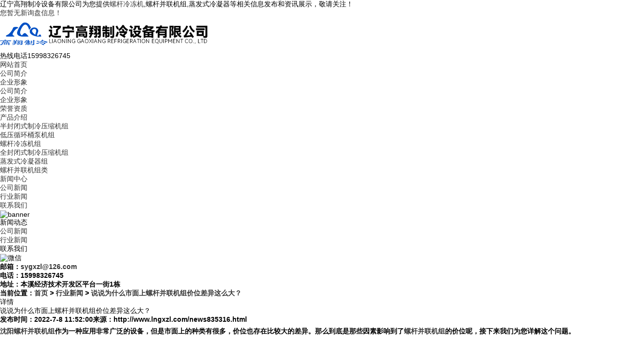

--- FILE ---
content_type: text/html
request_url: http://www.lngxzl.com/news835316.html
body_size: 6984
content:

<!DOCTYPE html>
<html lang="zh-CN">
<head> 
<meta charset="gb2312" /> 
<meta http-equiv="X-UA-Compatible" content="IE=Edge" />  
<meta name="viewport" content="initial-scale=1.0, minimum-scale=1.0, maximum-scale=1.0, user-scalable=no" />
<meta name="applicable-device" content="pc,mobile"/>
<meta http-equiv="Cache-Control" content="no-transform"/>   
<title>说说为什么市面上螺杆并联机组价位差异这么大？ -- 辽宁高翔制冷设备有限公司</title>
<meta name="Keywords" content="螺杆并联机组"/> 
<link href="/template/NESTX0105l/pc/css/style.css" rel="stylesheet">
<link href="/template/NESTX0105l/pc/css/aos.css" rel="stylesheet">
<link href="/template/NESTX0105l/pc/css/style1.css" rel="stylesheet">
<link href="/template/NESTX0105l/pc/css/common.css" rel="stylesheet">
<script src="/template/NESTX0105l/pc/js/jquery.js"></script>
<script src="/template/NESTX0105l/pc/js/jquery.superslide.2.1.1.js"></script>
<script src="/template/NESTX0105l/pc/js/common.js"></script>

<script>
(function(){
    var bp = document.createElement('script');
    var curProtocol = window.location.protocol.split(':')[0];
    if (curProtocol === 'https') {
        bp.src = 'https://zz.bdstatic.com/linksubmit/push.js';
    }
    else {
        bp.src = 'http://push.zhanzhang.baidu.com/push.js';
    }
    var s = document.getElementsByTagName("script")[0];
    s.parentNode.insertBefore(bp, s);
})();
</script></head>
<body>

<!--头部开始--> 
<div class="header_main por" id="header_main"> 
  <!--顶部开始-->
  <div class="head_main_top" aos="fade-down" aos-easing="ease" aos-duration="700">
    <div class="w1200 clearfix">
      <div class="left">辽宁高翔制冷设备有限公司为您提供<a href="/">螺杆冷冻机</a>,螺杆并联机组,蒸发式冷凝器等相关信息发布和资讯展示，敬请关注！</div>
      <ul class="right">
        <li><script type="text/javascript" src="http://webapi.weidaoliu.com/msg/msgstat.ashx?shopid=14074"></script></li>
      </ul>
    </div>
  </div>
  <!--顶部结束-->
  
  <div class="header_logo">
    <div class="w1200">
      <div class="logo fl" aos="fade-right" aos-easing="ease" aos-duration="700" aos-delay="100"><a class="fl" href="/" title="辽宁高翔制冷设备有限公司"><img src="/img.ashx?shopid=14074&file=logo.png" alt="辽宁高翔制冷设备有限公司"></a></div>
      <div class="dhua fr" aos="fade-left" aos-easing="ease" aos-duration="700" aos-delay="100"><b class="icon"></b>
        <p>热线电话<span class="webtel">15998326745</span></p>
      </div>
    </div>
  </div>
  
  <!--导航开始-->
  <div class="nav_main">
    <div class="nav" >
      <ul class="list clearfix" id="nav">
        <li id="cur"  class='hover' ><a href="/" title="网站首页" rel="nofollow">网站首页</a></li>
        <li class=''><a href="/about.html" title="公司简介 " rel="nofollow">公司简介 </a>
		<li class=''><a href="/about18864.html" title="企业形象" rel="nofollow">企业形象</a>
          <div class="subnav">
            <ul class="nav2">
              
          
          <li><a href="/about.html" title="公司简介" rel="nofollow">公司简介</a></li>
          
          <li><a href="/about18864.html" title="企业形象" rel="nofollow">企业形象</a></li>
          
          <li><a href="/about18865.html" title="荣誉资质" rel="nofollow">荣誉资质</a></li>
          
              
            </ul>
          </div>
        </li><li class=''><a href="/product.html" title="产品介绍" rel="nofollow">产品介绍</a>
          <div class="subnav">
            <ul class="nav2">
              
       
			     <li><a href="/protype68695.html" title="半封闭式制冷压缩机组" rel="nofollow">半封闭式制冷压缩机组</a></li>
		
			     <li><a href="/protype68696.html" title="低压循环桶泵机组" rel="nofollow">低压循环桶泵机组</a></li>
		
			     <li><a href="/protype68697.html" title="螺杆冷冻机组" rel="nofollow">螺杆冷冻机组</a></li>
		
			     <li><a href="/protype68698.html" title="全封闭式制冷压缩机组" rel="nofollow">全封闭式制冷压缩机组</a></li>
		
			     <li><a href="/protype68699.html" title="蒸发式冷凝器组" rel="nofollow">蒸发式冷凝器组</a></li>
		
			     <li><a href="/protype117361.html" title="螺杆并联机组类" rel="nofollow">螺杆并联机组类</a></li>
		
              
            </ul>
          </div>
        </li>
		
        </li>
		<li class=''><a href="/news.html" title="新闻中心" rel="nofollow">新闻中心</a>
          <div class="subnav">
            <ul class="nav2">
              
			<li>  <a href="/newstype17036.html" title="公司新闻" rel="nofollow">公司新闻</a></li>
		
			<li>  <a href="/newstype17037.html" title="行业新闻" rel="nofollow">行业新闻</a></li>
		
            </ul>
          </div>
        </li>
		<!-- <li class=''><a href="/case.html" title="案例展示" rel="nofollow">案例展示</a> -->
        </li>
		
		<li class=''><a href="/contact.html" title="联系我们" rel="nofollow">联系我们</a>
         
        </li>
      </ul>
    </div>
  </div>
  <!--导航结束--> 
</div>

<!--头部结束-->

<!--内页大图开始-->
<div class="nybanner"> <img src="/template/NESTX0105l/pc/images/A4.jpg" alt="banner"/></div>
<!--内页大图结束-->
<div class="wrapper w1200 clearfix"> <div class="leftCon"> 
  <!--栏目分类开始-->
  <div class="leftNav">
    <div class="title">
      <h3>新闻动态</h3>
      <span class="line"></span></div>
    <div class="list"> 
	
       
      <div class="item">
        <h3><a href="/newstype17036.html" title="公司新闻"><s class="icon2"></s>公司新闻</a></h3>
      </div>
      
     
      <div class="item">
        <h3><a href="/newstype17037.html" title="行业新闻"><s class="icon2"></s>行业新闻</a></h3>
      </div>
      
     
   
       </div>
  </div>
  <!--栏目分类结束--> 
  
 
 
  
  <!--联系我们开始-->
  <div class="leftContact">
    <div class="title">联系我们</div>
    <div class="contxt">
      <div class="img"><img src="/template/NESTX0105l/pc/images/weixin.png" alt="微信"/></div>
       <strong>邮箱：<a rel="nofollow"  href="mailto:sygxzl@126.com">sygxzl@126.com</a><br>
      <strong>电话：</strong>15998326745<br>
      <strong>地址：</strong>本溪经济技术开发区平台一街1栋</div>
  </div>
  <!--联系我们结束--> 
</div>

  <div class="content showPage">
    <div class="location">
      <div class="sitepath">当前位置：<a href="/">首页</a> &gt; <a href="newstype17037.html">行业新闻</a> &gt; <a href="news835316.html">说说为什么市面上螺杆并联机组价位差异这么大？</a></div>
      <h3>详情<s></s></h3>
    </div>
  <!--文章内容开始-->
    <div class="content">
      <div class="title"><h1>说说为什么市面上螺杆并联机组价位差异这么大？</h1></div>
      <div class="mark"><span>发布时间：2022-7-8 11:52:00</span><span>来源：<i id="hits"></i>http://www.lngxzl.com/news835316.html</span></div>
      <div class="showContxt">  
	  <p style="text-align: center;">

	
	
	</p> 
	
	<p>
						
			<p style="line-height: 2;"><a href="http://www.lngxzl.com" target="目标" title="说明"><b>沈阳螺杆并联机组</b></a>作为一种应用非常广泛的设备，但是市面上的种类有很多，价位也存在比较大的差异。那么到底是那些因素影响到了<a href="/product895388.html" target="_blank"><strong>螺杆并联机组</strong></a>的价位呢，接下来我们为您详解这个问题。</p><p style="text-align: center; line-height: 2;"><img src="/img.ashx?shopid=14074&file=2022070811515359.jpg" style="max-width: 100%; width: 417.323px; height: 300px;" data-filename="img"><br></p><p style="line-height: 2;">
</p><p style="line-height: 2;">首先，不同的批发厂家所给出来的零配件价位也会有区别的，因为大家的进货渠道是不同的，进货价会有差距，如果厂家在购买原材料的时候如果价位低的话，售卖的价位就会随之变低，反之，价位就会高些。 </p><p style="line-height: 2;">
其次就是螺杆并联机组的基本性能影响它的价位，性能好产品的价位就会高一些。
还有就是我们在购买螺杆并联机组设备的数量，如果我们购买的多，厂家就会适当的打一些折扣，如果购买的少的话，价位自然会高一些。除此之外，所销售的地域，还有市场的需求量，这些都在到一定程度关系着价位的高低。</p></p> 
	
	</div>
      
   
      <div class="reLink clearfix">
        <div class="prevLink fl"><div>上一条：<a href="news838448.html">蒸发式冷凝器怎么样用才更好？</a></div><div>下一条：<a href="news832448.html">从事螺杆冷冻机行业需要做哪些工作？</a></div> </div>
      </div>
	    <p>	标签：<a href='/news.html?key=螺杆并联机组'>螺杆并联机组</a>,  </p>
      
      <!--推荐资讯开始-->
	       <div class="newsbox">
        <div class="indexTit"><a href="/product.html" title="MORE" rel="nofollow" class="more fr">更多&gt;&gt;</a> <s class="icon2"></s>
          <h3>相关产品</h3>
        </div>
       <div class="prolist">
      <ul class="list clearfix">
        	
        
        <li class='item'> <a href="/product895388.html" title="螺杆并联机组" rel="nofollow"><img src="/img.ashx?shopid=14074&file=2024071311105610.jpg" alt="螺杆并联机组">
          <h3 >螺杆并联机组</h3>
          </a></li>
        
	

      
      </ul>
    </div>
      </div>
	  
      <div class="newsbox">
        <div class="indexTit"><a href="/news.html" rel="nofollow" title="MORE" class="more fr">更多&gt;&gt;</a> <s class="icon2"></s>
          <h3>相关新闻</h3>
        </div>
        <div class="txtlist">
          <ul class="list clearfix">
		  
            <li><a href="/news1157121.html" title="螺杆并联机组扩容推广 赋能绿色制冷" rel="nofollow"><span class="time">2026-01-28</span><s></s>螺杆并联机组扩容推广 赋能绿色制冷</a></li>
      
            <li><a href="/news1156646.html" title="螺杆并联机组渐成主流 赋能产业节能升级" rel="nofollow"><span class="time">2026-01-16</span><s></s>螺杆并联机组渐成主流 赋能产业节能升级</a></li>
      
            <li><a href="/news1156215.html" title="螺杆并联机组技术升级 赋能产业节能转型" rel="nofollow"><span class="time">2026-01-07</span><s></s>螺杆并联机组技术升级 赋能产业节能转型</a></li>
      
            <li><a href="/news1155057.html" title="螺杆并联机组：冷链制冷的节能新选择" rel="nofollow"><span class="time">2025-12-17</span><s></s>螺杆并联机组：冷链制冷的节能新选择</a></li>
      
            <li><a href="/news1154901.html" title="螺杆并联机组，赋能多行业节能升级" rel="nofollow"><span class="time">2025-12-12</span><s></s>螺杆并联机组，赋能多行业节能升级</a></li>
      
            <li><a href="/news1154388.html" title="螺杆并联机组：制冷系统的节能核心力量" rel="nofollow"><span class="time">2025-12-03</span><s></s>螺杆并联机组：制冷系统的节能核心力量</a></li>
      

          </ul>
        </div>
      </div>
      <!--推荐资讯结束--> 
    </div>
    <!--文章内容结束--> 

 
    <!--单页内容结束--> 
  </div>
</div>
<!--页尾开始-->



<div class="footer">
  <div class="w1200 clearfix" aos="fade-up" aos-easing="ease" aos-duration="700"> 
  
    <!--友情链接结束--> 
    
    <!--底部导航开始-->
    
    <div class="bNav fl"> <dl class="item">
        <dt><a href="/about.html" rel="nofollow" title="关于我们">关于我们</a></dt>
        
       
          
         <dd> <a href="/about.html" title="公司简介" rel="nofollow">公司简介</a></dd>
          
         <dd> <a href="/about18864.html" title="企业形象" rel="nofollow">企业形象</a></dd>
          
         <dd> <a href="/about18865.html" title="荣誉资质" rel="nofollow">荣誉资质</a></dd>
          
    
        
      </dl><dl class="item">
        <dt><a href="/product.html" rel="nofollow" title="产品中心">产品中心</a></dt>
        
     
		   <dd>	<a href="/protype68695.html" title="半封闭式制冷压缩机组" rel="nofollow">半封闭式制冷压缩机组</a></dd>
		
		   <dd>	<a href="/protype68696.html" title="低压循环桶泵机组" rel="nofollow">低压循环桶泵机组</a></dd>
		
		   <dd>	<a href="/protype68697.html" title="螺杆冷冻机组" rel="nofollow">螺杆冷冻机组</a></dd>
		
		   <dd>	<a href="/protype68698.html" title="全封闭式制冷压缩机组" rel="nofollow">全封闭式制冷压缩机组</a></dd>
		
		   <dd>	<a href="/protype68699.html" title="蒸发式冷凝器组" rel="nofollow">蒸发式冷凝器组</a></dd>
		
		   <dd>	<a href="/protype117361.html" title="螺杆并联机组类" rel="nofollow">螺杆并联机组类</a></dd>
		
        
      </dl><dl class="item">
        <dt><a href="/news.html" rel="nofollow" title="新闻动态">新闻动态</a></dt>
        
         
			 <dd>	<a href="/newstype17036.html" title="公司新闻" rel="nofollow">公司新闻</a></dd>
		
			 <dd>	<a href="/newstype17037.html" title="行业新闻" rel="nofollow">行业新闻</a></dd>
		
        
      </dl><dl class="item">
        <dt><a href="/contact.html" rel="nofollow" title="联系我们">联系我们</a></dt>
        
        <dd><a href="/sitemap.html" title="网站地图">网站地图</a></dd>
		 <dd><a href="/sitemap.xml" title="XML">XML</a></dd>
        
      </dl> </div>
    <!--底部导航结束--> 
    
    <!--二维码开始-->
    <div class="ewm fr">
      <dl>
        <dt><img src="/template/NESTX0105l/pc/images/weixin.png" alt="微信"/></dt>
        <dd>微信扫码 关注我们</dd>
      </dl>
    </div>
    <!--二维码结束--> 
    
    <!--联系方式开始-->
    <div class="contact_info fr">
      <p class="p1">全国咨询热线</p>
      <p class="dh" >15998326745</p>
	  <p class="tel" >联系人：关经理</p>
      <p class="tel">邮箱：<a rel="nofollow"  href="mailto:sygxzl@126.com" style="color:#666666;">sygxzl@126.com</a></p>
      <p class="tel">地址：本溪经济技术开发区平台一街1栋</p>
    </div>
    <!--联系方式结束--> 
  </div>
</div>
<!--页尾结束--> 

<!--版权开始-->
<div class="copyright">
  <div class="w1200">
    <p>Copyright&copy;www.lngxzl.com&nbsp;&nbsp;辽宁高翔制冷设备有限公司</p>
	<p>螺杆冷冻机哪家好？螺杆并联机组报价是多少？蒸发式冷凝器质量怎么样？辽宁高翔制冷设备有限公司承接蒸发式冷凝器施工及安装,电话:15998326745<br/><script type="text/javascript">document.write(unescape("%3Cspan id='cnzz_stat_icon_1278653740'%3E%3C/span%3E%3Cscript src='https://v1.cnzz.com/z_stat.php%3Fid%3D1278653740%26show%3Dpic' type='text/javascript'%3E%3C/script%3E"));</script></p>
	备案号:<a href="http://beian.miit.gov.cn/" target="_blank">辽ICP备15001112号-1</a>
	<p>热门城市推广：<a href="http://hlj.lngxzl.com" target="_blank">黑龙江</a> <a href="http://jl.lngxzl.com" target="_blank">吉林</a> <a href="http://nm.lngxzl.com" target="_blank">内蒙</a> <a href="http://ln.lngxzl.com" target="_blank">辽宁</a> <a href="http://hb.lngxzl.com" target="_blank">河北</a> <a href="http://sd.lngxzl.com" target="_blank">山东</a> <a href="http://sx.lngxzl.com" target="_blank">陕西</a> <a href="http://zj.lngxzl.com" target="_blank">浙江</a> </p>
	<p>Powered by<a href="http://www.nestcms.com" title="企业系统" target="_blank" rel="nofollow">筑巢ECMS</a></p>
  </div>
</div>
<!--版权结束后-->

<script type="text/javascript" src="http://webapi.zhuchao.cc/msg/message/messagesend.js?+Math.random()" id="SendMessageScript" cid="14074" mobile="15998326745"></script>
 
<!-- 360自动推送代码  -->
<script>
(function(){
var src = "https://jspassport.ssl.qhimg.com/11.0.1.js?d182b3f28525f2db83acfaaf6e696dba";
document.write('<script src="' + src + '" id="sozz"><\/script>');
})();
</script>
<!-- 百度自动推送代码 -->
<script>
(function(){
    var bp = document.createElement('script');
    var curProtocol = window.location.protocol.split(':')[0];
    if (curProtocol === 'https'){
   bp.src = 'https://zz.bdstatic.com/linksubmit/push.js';
  }
  else{
  bp.src = 'http://push.zhanzhang.baidu.com/push.js';
  }
    var s = document.getElementsByTagName("script")[0];
    s.parentNode.insertBefore(bp, s);
})();
</script>
<!--  <script type="text/javascript">document.body.oncontextmenu=document.body.ondragstart= document.body.onselectstart=document.body.onbeforecopy=function(){return false;};
document.body.onselect=document.body.oncopy=document.body.onmouseup=function(){document.selection.empty();};</script> -->


<script src="/template/NESTX0105l/pc/js/aos.js"></script> 
<script src="/template/NESTX0105l/pc/js/app.js"></script> 
<script type="text/javascript">
        AOS.init({
            easing: 'ease-out-back',
            duration: 1000
        });
</script>
</body>
</html>